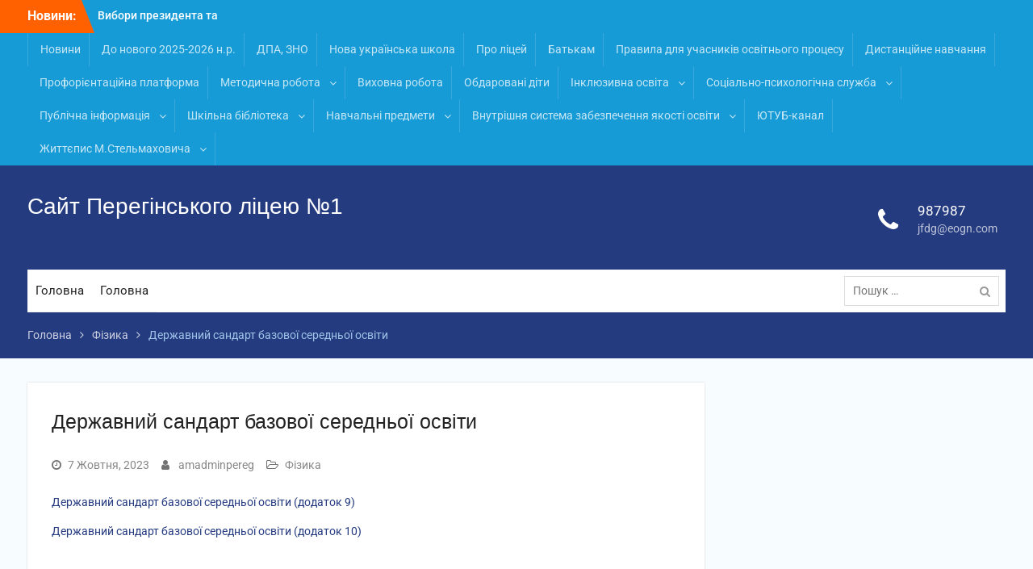

--- FILE ---
content_type: text/html; charset=UTF-8
request_url: https://peregshool.if.ua/derzhavnyy-sandart/
body_size: 51726
content:
<!DOCTYPE html> <html lang="uk"><head>
	    <meta charset="UTF-8">
    <meta name="viewport" content="width=device-width, initial-scale=1">
    <link rel="profile" href="http://gmpg.org/xfn/11">
    <link rel="pingback" href="https://peregshool.if.ua/xmlrpc.php">
    
<title>Державний сандарт базової середньої освіти &#8211; Сайт Перегінського ліцею №1</title>
<meta name='robots' content='max-image-preview:large' />
	<style>img:is([sizes="auto" i], [sizes^="auto," i]) { contain-intrinsic-size: 3000px 1500px }</style>
	<link rel="alternate" type="application/rss+xml" title="Сайт Перегінського ліцею №1 &raquo; стрічка" href="https://peregshool.if.ua/feed/" />
<script type="text/javascript">
/* <![CDATA[ */
window._wpemojiSettings = {"baseUrl":"https:\/\/s.w.org\/images\/core\/emoji\/15.0.3\/72x72\/","ext":".png","svgUrl":"https:\/\/s.w.org\/images\/core\/emoji\/15.0.3\/svg\/","svgExt":".svg","source":{"concatemoji":"https:\/\/peregshool.if.ua\/wp-includes\/js\/wp-emoji-release.min.js?ver=6.7.4"}};
/*! This file is auto-generated */
!function(i,n){var o,s,e;function c(e){try{var t={supportTests:e,timestamp:(new Date).valueOf()};sessionStorage.setItem(o,JSON.stringify(t))}catch(e){}}function p(e,t,n){e.clearRect(0,0,e.canvas.width,e.canvas.height),e.fillText(t,0,0);var t=new Uint32Array(e.getImageData(0,0,e.canvas.width,e.canvas.height).data),r=(e.clearRect(0,0,e.canvas.width,e.canvas.height),e.fillText(n,0,0),new Uint32Array(e.getImageData(0,0,e.canvas.width,e.canvas.height).data));return t.every(function(e,t){return e===r[t]})}function u(e,t,n){switch(t){case"flag":return n(e,"\ud83c\udff3\ufe0f\u200d\u26a7\ufe0f","\ud83c\udff3\ufe0f\u200b\u26a7\ufe0f")?!1:!n(e,"\ud83c\uddfa\ud83c\uddf3","\ud83c\uddfa\u200b\ud83c\uddf3")&&!n(e,"\ud83c\udff4\udb40\udc67\udb40\udc62\udb40\udc65\udb40\udc6e\udb40\udc67\udb40\udc7f","\ud83c\udff4\u200b\udb40\udc67\u200b\udb40\udc62\u200b\udb40\udc65\u200b\udb40\udc6e\u200b\udb40\udc67\u200b\udb40\udc7f");case"emoji":return!n(e,"\ud83d\udc26\u200d\u2b1b","\ud83d\udc26\u200b\u2b1b")}return!1}function f(e,t,n){var r="undefined"!=typeof WorkerGlobalScope&&self instanceof WorkerGlobalScope?new OffscreenCanvas(300,150):i.createElement("canvas"),a=r.getContext("2d",{willReadFrequently:!0}),o=(a.textBaseline="top",a.font="600 32px Arial",{});return e.forEach(function(e){o[e]=t(a,e,n)}),o}function t(e){var t=i.createElement("script");t.src=e,t.defer=!0,i.head.appendChild(t)}"undefined"!=typeof Promise&&(o="wpEmojiSettingsSupports",s=["flag","emoji"],n.supports={everything:!0,everythingExceptFlag:!0},e=new Promise(function(e){i.addEventListener("DOMContentLoaded",e,{once:!0})}),new Promise(function(t){var n=function(){try{var e=JSON.parse(sessionStorage.getItem(o));if("object"==typeof e&&"number"==typeof e.timestamp&&(new Date).valueOf()<e.timestamp+604800&&"object"==typeof e.supportTests)return e.supportTests}catch(e){}return null}();if(!n){if("undefined"!=typeof Worker&&"undefined"!=typeof OffscreenCanvas&&"undefined"!=typeof URL&&URL.createObjectURL&&"undefined"!=typeof Blob)try{var e="postMessage("+f.toString()+"("+[JSON.stringify(s),u.toString(),p.toString()].join(",")+"));",r=new Blob([e],{type:"text/javascript"}),a=new Worker(URL.createObjectURL(r),{name:"wpTestEmojiSupports"});return void(a.onmessage=function(e){c(n=e.data),a.terminate(),t(n)})}catch(e){}c(n=f(s,u,p))}t(n)}).then(function(e){for(var t in e)n.supports[t]=e[t],n.supports.everything=n.supports.everything&&n.supports[t],"flag"!==t&&(n.supports.everythingExceptFlag=n.supports.everythingExceptFlag&&n.supports[t]);n.supports.everythingExceptFlag=n.supports.everythingExceptFlag&&!n.supports.flag,n.DOMReady=!1,n.readyCallback=function(){n.DOMReady=!0}}).then(function(){return e}).then(function(){var e;n.supports.everything||(n.readyCallback(),(e=n.source||{}).concatemoji?t(e.concatemoji):e.wpemoji&&e.twemoji&&(t(e.twemoji),t(e.wpemoji)))}))}((window,document),window._wpemojiSettings);
/* ]]> */
</script>
<style id='wp-emoji-styles-inline-css' type='text/css'>

	img.wp-smiley, img.emoji {
		display: inline !important;
		border: none !important;
		box-shadow: none !important;
		height: 1em !important;
		width: 1em !important;
		margin: 0 0.07em !important;
		vertical-align: -0.1em !important;
		background: none !important;
		padding: 0 !important;
	}
</style>
<link rel='stylesheet' id='wp-block-library-css' href='https://peregshool.if.ua/wp-includes/css/dist/block-library/style.min.css?ver=6.7.4' type='text/css' media='all' />
<style id='wp-block-library-theme-inline-css' type='text/css'>
.wp-block-audio :where(figcaption){color:#555;font-size:13px;text-align:center}.is-dark-theme .wp-block-audio :where(figcaption){color:#ffffffa6}.wp-block-audio{margin:0 0 1em}.wp-block-code{border:1px solid #ccc;border-radius:4px;font-family:Menlo,Consolas,monaco,monospace;padding:.8em 1em}.wp-block-embed :where(figcaption){color:#555;font-size:13px;text-align:center}.is-dark-theme .wp-block-embed :where(figcaption){color:#ffffffa6}.wp-block-embed{margin:0 0 1em}.blocks-gallery-caption{color:#555;font-size:13px;text-align:center}.is-dark-theme .blocks-gallery-caption{color:#ffffffa6}:root :where(.wp-block-image figcaption){color:#555;font-size:13px;text-align:center}.is-dark-theme :root :where(.wp-block-image figcaption){color:#ffffffa6}.wp-block-image{margin:0 0 1em}.wp-block-pullquote{border-bottom:4px solid;border-top:4px solid;color:currentColor;margin-bottom:1.75em}.wp-block-pullquote cite,.wp-block-pullquote footer,.wp-block-pullquote__citation{color:currentColor;font-size:.8125em;font-style:normal;text-transform:uppercase}.wp-block-quote{border-left:.25em solid;margin:0 0 1.75em;padding-left:1em}.wp-block-quote cite,.wp-block-quote footer{color:currentColor;font-size:.8125em;font-style:normal;position:relative}.wp-block-quote:where(.has-text-align-right){border-left:none;border-right:.25em solid;padding-left:0;padding-right:1em}.wp-block-quote:where(.has-text-align-center){border:none;padding-left:0}.wp-block-quote.is-large,.wp-block-quote.is-style-large,.wp-block-quote:where(.is-style-plain){border:none}.wp-block-search .wp-block-search__label{font-weight:700}.wp-block-search__button{border:1px solid #ccc;padding:.375em .625em}:where(.wp-block-group.has-background){padding:1.25em 2.375em}.wp-block-separator.has-css-opacity{opacity:.4}.wp-block-separator{border:none;border-bottom:2px solid;margin-left:auto;margin-right:auto}.wp-block-separator.has-alpha-channel-opacity{opacity:1}.wp-block-separator:not(.is-style-wide):not(.is-style-dots){width:100px}.wp-block-separator.has-background:not(.is-style-dots){border-bottom:none;height:1px}.wp-block-separator.has-background:not(.is-style-wide):not(.is-style-dots){height:2px}.wp-block-table{margin:0 0 1em}.wp-block-table td,.wp-block-table th{word-break:normal}.wp-block-table :where(figcaption){color:#555;font-size:13px;text-align:center}.is-dark-theme .wp-block-table :where(figcaption){color:#ffffffa6}.wp-block-video :where(figcaption){color:#555;font-size:13px;text-align:center}.is-dark-theme .wp-block-video :where(figcaption){color:#ffffffa6}.wp-block-video{margin:0 0 1em}:root :where(.wp-block-template-part.has-background){margin-bottom:0;margin-top:0;padding:1.25em 2.375em}
</style>
<link rel='stylesheet' id='wpzoom-social-icons-block-style-css' href='https://peregshool.if.ua/wp-content/plugins/social-icons-widget-by-wpzoom/block/dist/style-wpzoom-social-icons.css?ver=4.3.4' type='text/css' media='all' />
<style id='classic-theme-styles-inline-css' type='text/css'>
/*! This file is auto-generated */
.wp-block-button__link{color:#fff;background-color:#32373c;border-radius:9999px;box-shadow:none;text-decoration:none;padding:calc(.667em + 2px) calc(1.333em + 2px);font-size:1.125em}.wp-block-file__button{background:#32373c;color:#fff;text-decoration:none}
</style>
<style id='global-styles-inline-css' type='text/css'>
:root{--wp--preset--aspect-ratio--square: 1;--wp--preset--aspect-ratio--4-3: 4/3;--wp--preset--aspect-ratio--3-4: 3/4;--wp--preset--aspect-ratio--3-2: 3/2;--wp--preset--aspect-ratio--2-3: 2/3;--wp--preset--aspect-ratio--16-9: 16/9;--wp--preset--aspect-ratio--9-16: 9/16;--wp--preset--color--black: #000;--wp--preset--color--cyan-bluish-gray: #abb8c3;--wp--preset--color--white: #ffffff;--wp--preset--color--pale-pink: #f78da7;--wp--preset--color--vivid-red: #cf2e2e;--wp--preset--color--luminous-vivid-orange: #ff6900;--wp--preset--color--luminous-vivid-amber: #fcb900;--wp--preset--color--light-green-cyan: #7bdcb5;--wp--preset--color--vivid-green-cyan: #00d084;--wp--preset--color--pale-cyan-blue: #8ed1fc;--wp--preset--color--vivid-cyan-blue: #0693e3;--wp--preset--color--vivid-purple: #9b51e0;--wp--preset--color--gray: #727272;--wp--preset--color--blue: #179bd7;--wp--preset--color--navy-blue: #253b80;--wp--preset--color--light-blue: #f7fcfe;--wp--preset--color--orange: #ff6000;--wp--preset--color--green: #77a464;--wp--preset--color--red: #e4572e;--wp--preset--color--yellow: #f4a024;--wp--preset--gradient--vivid-cyan-blue-to-vivid-purple: linear-gradient(135deg,rgba(6,147,227,1) 0%,rgb(155,81,224) 100%);--wp--preset--gradient--light-green-cyan-to-vivid-green-cyan: linear-gradient(135deg,rgb(122,220,180) 0%,rgb(0,208,130) 100%);--wp--preset--gradient--luminous-vivid-amber-to-luminous-vivid-orange: linear-gradient(135deg,rgba(252,185,0,1) 0%,rgba(255,105,0,1) 100%);--wp--preset--gradient--luminous-vivid-orange-to-vivid-red: linear-gradient(135deg,rgba(255,105,0,1) 0%,rgb(207,46,46) 100%);--wp--preset--gradient--very-light-gray-to-cyan-bluish-gray: linear-gradient(135deg,rgb(238,238,238) 0%,rgb(169,184,195) 100%);--wp--preset--gradient--cool-to-warm-spectrum: linear-gradient(135deg,rgb(74,234,220) 0%,rgb(151,120,209) 20%,rgb(207,42,186) 40%,rgb(238,44,130) 60%,rgb(251,105,98) 80%,rgb(254,248,76) 100%);--wp--preset--gradient--blush-light-purple: linear-gradient(135deg,rgb(255,206,236) 0%,rgb(152,150,240) 100%);--wp--preset--gradient--blush-bordeaux: linear-gradient(135deg,rgb(254,205,165) 0%,rgb(254,45,45) 50%,rgb(107,0,62) 100%);--wp--preset--gradient--luminous-dusk: linear-gradient(135deg,rgb(255,203,112) 0%,rgb(199,81,192) 50%,rgb(65,88,208) 100%);--wp--preset--gradient--pale-ocean: linear-gradient(135deg,rgb(255,245,203) 0%,rgb(182,227,212) 50%,rgb(51,167,181) 100%);--wp--preset--gradient--electric-grass: linear-gradient(135deg,rgb(202,248,128) 0%,rgb(113,206,126) 100%);--wp--preset--gradient--midnight: linear-gradient(135deg,rgb(2,3,129) 0%,rgb(40,116,252) 100%);--wp--preset--font-size--small: 13px;--wp--preset--font-size--medium: 20px;--wp--preset--font-size--large: 30px;--wp--preset--font-size--x-large: 42px;--wp--preset--font-size--normal: 14px;--wp--preset--font-size--huge: 36px;--wp--preset--spacing--20: 0.44rem;--wp--preset--spacing--30: 0.67rem;--wp--preset--spacing--40: 1rem;--wp--preset--spacing--50: 1.5rem;--wp--preset--spacing--60: 2.25rem;--wp--preset--spacing--70: 3.38rem;--wp--preset--spacing--80: 5.06rem;--wp--preset--shadow--natural: 6px 6px 9px rgba(0, 0, 0, 0.2);--wp--preset--shadow--deep: 12px 12px 50px rgba(0, 0, 0, 0.4);--wp--preset--shadow--sharp: 6px 6px 0px rgba(0, 0, 0, 0.2);--wp--preset--shadow--outlined: 6px 6px 0px -3px rgba(255, 255, 255, 1), 6px 6px rgba(0, 0, 0, 1);--wp--preset--shadow--crisp: 6px 6px 0px rgba(0, 0, 0, 1);}:where(.is-layout-flex){gap: 0.5em;}:where(.is-layout-grid){gap: 0.5em;}body .is-layout-flex{display: flex;}.is-layout-flex{flex-wrap: wrap;align-items: center;}.is-layout-flex > :is(*, div){margin: 0;}body .is-layout-grid{display: grid;}.is-layout-grid > :is(*, div){margin: 0;}:where(.wp-block-columns.is-layout-flex){gap: 2em;}:where(.wp-block-columns.is-layout-grid){gap: 2em;}:where(.wp-block-post-template.is-layout-flex){gap: 1.25em;}:where(.wp-block-post-template.is-layout-grid){gap: 1.25em;}.has-black-color{color: var(--wp--preset--color--black) !important;}.has-cyan-bluish-gray-color{color: var(--wp--preset--color--cyan-bluish-gray) !important;}.has-white-color{color: var(--wp--preset--color--white) !important;}.has-pale-pink-color{color: var(--wp--preset--color--pale-pink) !important;}.has-vivid-red-color{color: var(--wp--preset--color--vivid-red) !important;}.has-luminous-vivid-orange-color{color: var(--wp--preset--color--luminous-vivid-orange) !important;}.has-luminous-vivid-amber-color{color: var(--wp--preset--color--luminous-vivid-amber) !important;}.has-light-green-cyan-color{color: var(--wp--preset--color--light-green-cyan) !important;}.has-vivid-green-cyan-color{color: var(--wp--preset--color--vivid-green-cyan) !important;}.has-pale-cyan-blue-color{color: var(--wp--preset--color--pale-cyan-blue) !important;}.has-vivid-cyan-blue-color{color: var(--wp--preset--color--vivid-cyan-blue) !important;}.has-vivid-purple-color{color: var(--wp--preset--color--vivid-purple) !important;}.has-black-background-color{background-color: var(--wp--preset--color--black) !important;}.has-cyan-bluish-gray-background-color{background-color: var(--wp--preset--color--cyan-bluish-gray) !important;}.has-white-background-color{background-color: var(--wp--preset--color--white) !important;}.has-pale-pink-background-color{background-color: var(--wp--preset--color--pale-pink) !important;}.has-vivid-red-background-color{background-color: var(--wp--preset--color--vivid-red) !important;}.has-luminous-vivid-orange-background-color{background-color: var(--wp--preset--color--luminous-vivid-orange) !important;}.has-luminous-vivid-amber-background-color{background-color: var(--wp--preset--color--luminous-vivid-amber) !important;}.has-light-green-cyan-background-color{background-color: var(--wp--preset--color--light-green-cyan) !important;}.has-vivid-green-cyan-background-color{background-color: var(--wp--preset--color--vivid-green-cyan) !important;}.has-pale-cyan-blue-background-color{background-color: var(--wp--preset--color--pale-cyan-blue) !important;}.has-vivid-cyan-blue-background-color{background-color: var(--wp--preset--color--vivid-cyan-blue) !important;}.has-vivid-purple-background-color{background-color: var(--wp--preset--color--vivid-purple) !important;}.has-black-border-color{border-color: var(--wp--preset--color--black) !important;}.has-cyan-bluish-gray-border-color{border-color: var(--wp--preset--color--cyan-bluish-gray) !important;}.has-white-border-color{border-color: var(--wp--preset--color--white) !important;}.has-pale-pink-border-color{border-color: var(--wp--preset--color--pale-pink) !important;}.has-vivid-red-border-color{border-color: var(--wp--preset--color--vivid-red) !important;}.has-luminous-vivid-orange-border-color{border-color: var(--wp--preset--color--luminous-vivid-orange) !important;}.has-luminous-vivid-amber-border-color{border-color: var(--wp--preset--color--luminous-vivid-amber) !important;}.has-light-green-cyan-border-color{border-color: var(--wp--preset--color--light-green-cyan) !important;}.has-vivid-green-cyan-border-color{border-color: var(--wp--preset--color--vivid-green-cyan) !important;}.has-pale-cyan-blue-border-color{border-color: var(--wp--preset--color--pale-cyan-blue) !important;}.has-vivid-cyan-blue-border-color{border-color: var(--wp--preset--color--vivid-cyan-blue) !important;}.has-vivid-purple-border-color{border-color: var(--wp--preset--color--vivid-purple) !important;}.has-vivid-cyan-blue-to-vivid-purple-gradient-background{background: var(--wp--preset--gradient--vivid-cyan-blue-to-vivid-purple) !important;}.has-light-green-cyan-to-vivid-green-cyan-gradient-background{background: var(--wp--preset--gradient--light-green-cyan-to-vivid-green-cyan) !important;}.has-luminous-vivid-amber-to-luminous-vivid-orange-gradient-background{background: var(--wp--preset--gradient--luminous-vivid-amber-to-luminous-vivid-orange) !important;}.has-luminous-vivid-orange-to-vivid-red-gradient-background{background: var(--wp--preset--gradient--luminous-vivid-orange-to-vivid-red) !important;}.has-very-light-gray-to-cyan-bluish-gray-gradient-background{background: var(--wp--preset--gradient--very-light-gray-to-cyan-bluish-gray) !important;}.has-cool-to-warm-spectrum-gradient-background{background: var(--wp--preset--gradient--cool-to-warm-spectrum) !important;}.has-blush-light-purple-gradient-background{background: var(--wp--preset--gradient--blush-light-purple) !important;}.has-blush-bordeaux-gradient-background{background: var(--wp--preset--gradient--blush-bordeaux) !important;}.has-luminous-dusk-gradient-background{background: var(--wp--preset--gradient--luminous-dusk) !important;}.has-pale-ocean-gradient-background{background: var(--wp--preset--gradient--pale-ocean) !important;}.has-electric-grass-gradient-background{background: var(--wp--preset--gradient--electric-grass) !important;}.has-midnight-gradient-background{background: var(--wp--preset--gradient--midnight) !important;}.has-small-font-size{font-size: var(--wp--preset--font-size--small) !important;}.has-medium-font-size{font-size: var(--wp--preset--font-size--medium) !important;}.has-large-font-size{font-size: var(--wp--preset--font-size--large) !important;}.has-x-large-font-size{font-size: var(--wp--preset--font-size--x-large) !important;}
:where(.wp-block-post-template.is-layout-flex){gap: 1.25em;}:where(.wp-block-post-template.is-layout-grid){gap: 1.25em;}
:where(.wp-block-columns.is-layout-flex){gap: 2em;}:where(.wp-block-columns.is-layout-grid){gap: 2em;}
:root :where(.wp-block-pullquote){font-size: 1.5em;line-height: 1.6;}
</style>
<link rel='stylesheet' id='university-hub-font-awesome-css' href='https://peregshool.if.ua/wp-content/themes/university-hub/third-party/font-awesome/css/font-awesome.min.css?ver=4.7.0' type='text/css' media='all' />
<link rel='stylesheet' id='university-hub-google-fonts-css' href='https://peregshool.if.ua/wp-content/fonts/2fb75d89dd825acda48fc3f56a52d72e.css' type='text/css' media='all' />
<link rel='stylesheet' id='university-hub-style-css' href='https://peregshool.if.ua/wp-content/themes/university-hub/style.css?ver=20250330-71023' type='text/css' media='all' />
<link rel='stylesheet' id='university-hub-block-style-css' href='https://peregshool.if.ua/wp-content/themes/university-hub/css/blocks.css?ver=20211006' type='text/css' media='all' />
<link rel='stylesheet' id='wpzoom-social-icons-socicon-css' href='https://peregshool.if.ua/wp-content/plugins/social-icons-widget-by-wpzoom/assets/css/wpzoom-socicon.css?ver=1743318596' type='text/css' media='all' />
<link rel='stylesheet' id='wpzoom-social-icons-genericons-css' href='https://peregshool.if.ua/wp-content/plugins/social-icons-widget-by-wpzoom/assets/css/genericons.css?ver=1743318596' type='text/css' media='all' />
<link rel='stylesheet' id='wpzoom-social-icons-academicons-css' href='https://peregshool.if.ua/wp-content/plugins/social-icons-widget-by-wpzoom/assets/css/academicons.min.css?ver=1743318596' type='text/css' media='all' />
<link rel='stylesheet' id='wpzoom-social-icons-font-awesome-3-css' href='https://peregshool.if.ua/wp-content/plugins/social-icons-widget-by-wpzoom/assets/css/font-awesome-3.min.css?ver=1743318596' type='text/css' media='all' />
<link rel='stylesheet' id='dashicons-css' href='https://peregshool.if.ua/wp-includes/css/dashicons.min.css?ver=6.7.4' type='text/css' media='all' />
<link rel='stylesheet' id='wpzoom-social-icons-styles-css' href='https://peregshool.if.ua/wp-content/plugins/social-icons-widget-by-wpzoom/assets/css/wpzoom-social-icons-styles.css?ver=1743318596' type='text/css' media='all' />
<link rel='preload' as='font'  id='wpzoom-social-icons-font-academicons-woff2-css' href='https://peregshool.if.ua/wp-content/plugins/social-icons-widget-by-wpzoom/assets/font/academicons.woff2?v=1.9.2'  type='font/woff2' crossorigin />
<link rel='preload' as='font'  id='wpzoom-social-icons-font-fontawesome-3-woff2-css' href='https://peregshool.if.ua/wp-content/plugins/social-icons-widget-by-wpzoom/assets/font/fontawesome-webfont.woff2?v=4.7.0'  type='font/woff2' crossorigin />
<link rel='preload' as='font'  id='wpzoom-social-icons-font-genericons-woff-css' href='https://peregshool.if.ua/wp-content/plugins/social-icons-widget-by-wpzoom/assets/font/Genericons.woff'  type='font/woff' crossorigin />
<link rel='preload' as='font'  id='wpzoom-social-icons-font-socicon-woff2-css' href='https://peregshool.if.ua/wp-content/plugins/social-icons-widget-by-wpzoom/assets/font/socicon.woff2?v=4.3.4'  type='font/woff2' crossorigin />
<script type="text/javascript" src="https://peregshool.if.ua/wp-includes/js/jquery/jquery.min.js?ver=3.7.1" id="jquery-core-js"></script>
<script type="text/javascript" src="https://peregshool.if.ua/wp-includes/js/jquery/jquery-migrate.min.js?ver=3.4.1" id="jquery-migrate-js"></script>
<link rel="https://api.w.org/" href="https://peregshool.if.ua/wp-json/" /><link rel="alternate" title="JSON" type="application/json" href="https://peregshool.if.ua/wp-json/wp/v2/posts/2575" /><link rel="EditURI" type="application/rsd+xml" title="RSD" href="https://peregshool.if.ua/xmlrpc.php?rsd" />
<meta name="generator" content="WordPress 6.7.4" />
<link rel="canonical" href="https://peregshool.if.ua/derzhavnyy-sandart/" />
<link rel='shortlink' href='https://peregshool.if.ua/?p=2575' />
<link rel="alternate" title="oEmbed (JSON)" type="application/json+oembed" href="https://peregshool.if.ua/wp-json/oembed/1.0/embed?url=https%3A%2F%2Fperegshool.if.ua%2Fderzhavnyy-sandart%2F" />
<link rel="alternate" title="oEmbed (XML)" type="text/xml+oembed" href="https://peregshool.if.ua/wp-json/oembed/1.0/embed?url=https%3A%2F%2Fperegshool.if.ua%2Fderzhavnyy-sandart%2F&#038;format=xml" />
</head>

<body class="post-template-default single single-post postid-2575 single-format-standard wp-embed-responsive home-content-not-enabled global-layout-right-sidebar slider-disabled">

	
	    <div id="page" class="hfeed site">
    <a class="skip-link screen-reader-text" href="#content">Перейти до вмісту</a>
    		<div id="tophead">
			<div class="container">
									<div class="top-news">
						<span class="top-news-title">
												Новини:						</span>
								<div id="news-ticker">
			<div class="news-ticker-inner-wrap">
									<div class="list">
						<a href="https://peregshool.if.ua/vybory-prezydenta-ta-uchnivskyy-parlament/">Вибори президента та учнівський парламент</a>
					</div>
									<div class="list">
						<a href="https://peregshool.if.ua/chervonarutachallenge/">ЧервонаРутаChallenge</a>
					</div>
									<div class="list">
						<a href="https://peregshool.if.ua/upa/">УПА</a>
					</div>
							</div> <!-- .news-ticker-inner-wrap -->
		</div><!-- #news-ticker -->
							</div> <!-- #top-news -->
				
									<div id="header-social">
						<div class="widget university_hub_widget_social"></div>					</div><!-- #header-social -->
				
									<div id="top-nav">
						<div class="menu-wrapper">
							<button id="top-menu-toggle" class="menu-toggle" aria-controls="top-menu" aria-expanded="false">
								<i class="fa fa-bars"></i>
			          			<i class="fa fa-close"></i>
					    		<span class="menu-label">Верхнє меню</span>
					    	</button>

							<div class="menu-inside-wrapper">
								<nav id="site-top-navigation" class="top-navigation" role="navigation">
									<div class="menu-bokove-meniu-container"><ul id="top-menu" class="menu"><li id="menu-item-509" class="menu-item menu-item-type-taxonomy menu-item-object-category menu-item-509"><a href="https://peregshool.if.ua/category/novyny/">Новини</a></li>
<li id="menu-item-126" class="menu-item menu-item-type-taxonomy menu-item-object-category menu-item-126"><a href="https://peregshool.if.ua/category/do-novoho-2025-2026-n-r/">До нового 2025-2026 н.р.</a></li>
<li id="menu-item-127" class="menu-item menu-item-type-taxonomy menu-item-object-category menu-item-127"><a href="https://peregshool.if.ua/category/dpa-zno/">ДПА, ЗНО</a></li>
<li id="menu-item-372" class="menu-item menu-item-type-taxonomy menu-item-object-category menu-item-372"><a href="https://peregshool.if.ua/category/nova-ukrainska-shkola/">Нова українська школа</a></li>
<li id="menu-item-133" class="menu-item menu-item-type-taxonomy menu-item-object-category menu-item-133"><a href="https://peregshool.if.ua/category/pro-shkolu/">Про ліцей</a></li>
<li id="menu-item-113" class="menu-item menu-item-type-taxonomy menu-item-object-category menu-item-113"><a href="https://peregshool.if.ua/category/batkam/">Батькам</a></li>
<li id="menu-item-1269" class="menu-item menu-item-type-post_type menu-item-object-post menu-item-1269"><a href="https://peregshool.if.ua/pravyla-dlia-uchasnykiv-osvitnoho-pro/">Правила для учасників освітнього процесу</a></li>
<li id="menu-item-1129" class="menu-item menu-item-type-post_type menu-item-object-post menu-item-1129"><a href="https://peregshool.if.ua/dystantsiyne-navchannia/">Дистанційне навчання</a></li>
<li id="menu-item-1315" class="menu-item menu-item-type-post_type menu-item-object-post menu-item-1315"><a href="https://peregshool.if.ua/proforiientatsiyna-platforma/">Профорієнтаційна платформа</a></li>
<li id="menu-item-130" class="menu-item menu-item-type-taxonomy menu-item-object-category menu-item-has-children menu-item-130"><a href="https://peregshool.if.ua/category/metodychna-robota/">Методична робота</a>
<ul class="sub-menu">
	<li id="menu-item-1741" class="menu-item menu-item-type-taxonomy menu-item-object-category menu-item-1741"><a href="https://peregshool.if.ua/category/planuvannia-roboty/">Планування роботи</a></li>
	<li id="menu-item-1746" class="menu-item menu-item-type-taxonomy menu-item-object-category menu-item-1746"><a href="https://peregshool.if.ua/category/struktura-metodychnoi-roboty/">Структура методичної роботи</a></li>
	<li id="menu-item-1740" class="menu-item menu-item-type-taxonomy menu-item-object-category menu-item-1740"><a href="https://peregshool.if.ua/category/metodychni-proekty/">Методичні проєкти</a></li>
	<li id="menu-item-2363" class="menu-item menu-item-type-taxonomy menu-item-object-category menu-item-2363"><a href="https://peregshool.if.ua/category/metodychna-robota/pedahohichna-maysternia/">Педагогічна знахідка</a></li>
	<li id="menu-item-2620" class="menu-item menu-item-type-taxonomy menu-item-object-category menu-item-2620"><a href="https://peregshool.if.ua/category/metodychni-spilnoty/">Методичні спільноти</a></li>
</ul>
</li>
<li id="menu-item-131" class="menu-item menu-item-type-taxonomy menu-item-object-category menu-item-131"><a href="https://peregshool.if.ua/category/vuhovna-robota/">Виховна робота</a></li>
<li id="menu-item-132" class="menu-item menu-item-type-taxonomy menu-item-object-category menu-item-132"><a href="https://peregshool.if.ua/category/obdarovani-dity/">Обдаровані діти</a></li>
<li id="menu-item-1450" class="menu-item menu-item-type-post_type menu-item-object-post menu-item-has-children menu-item-1450"><a href="https://peregshool.if.ua/inkliuzyvna-osvita/">Інклюзивна освіта</a>
<ul class="sub-menu">
	<li id="menu-item-1731" class="menu-item menu-item-type-taxonomy menu-item-object-category menu-item-1731"><a href="https://peregshool.if.ua/category/inkliuzyvna-osvita/proekt-inkliuzyvna-osvita/">Проект &#8220;Інклюзивна освіта&#8221;</a></li>
	<li id="menu-item-1733" class="menu-item menu-item-type-taxonomy menu-item-object-category menu-item-1733"><a href="https://peregshool.if.ua/category/plan-zakhodiv-na-2021-2022-n-r/">План заходів на 2021-2022 н.р.</a></li>
</ul>
</li>
<li id="menu-item-135" class="menu-item menu-item-type-taxonomy menu-item-object-category menu-item-has-children menu-item-135"><a href="https://peregshool.if.ua/category/cozialno-psuhologichna-sluzhba/">Соціально-психологічна служба</a>
<ul class="sub-menu">
	<li id="menu-item-1181" class="menu-item menu-item-type-post_type menu-item-object-post menu-item-1181"><a href="https://peregshool.if.ua/uvaha-bulinh/">Антибулінгова політика ліцею</a></li>
</ul>
</li>
<li id="menu-item-186" class="menu-item menu-item-type-taxonomy menu-item-object-category menu-item-has-children menu-item-186"><a href="https://peregshool.if.ua/category/publichna-informatsiia/">Публічна інформація</a>
<ul class="sub-menu">
	<li id="menu-item-191" class="menu-item menu-item-type-taxonomy menu-item-object-category menu-item-191"><a href="https://peregshool.if.ua/category/statut-shkoly/">Статут ліцею</a></li>
	<li id="menu-item-192" class="menu-item menu-item-type-taxonomy menu-item-object-category menu-item-192"><a href="https://peregshool.if.ua/category/litsentsiia/">Атестація ліцею (ліцензія)</a></li>
	<li id="menu-item-204" class="menu-item menu-item-type-taxonomy menu-item-object-category menu-item-204"><a href="https://peregshool.if.ua/category/struktura-orhany-upravlinnia/">Структура та органи управління у ліцеї</a></li>
	<li id="menu-item-193" class="menu-item menu-item-type-taxonomy menu-item-object-category menu-item-193"><a href="https://peregshool.if.ua/category/kadry/">Кадровий склад</a></li>
	<li id="menu-item-199" class="menu-item menu-item-type-taxonomy menu-item-object-category menu-item-199"><a href="https://peregshool.if.ua/category/prohramy/">Освітні програми на 2025-2026 н.р.</a></li>
	<li id="menu-item-205" class="menu-item menu-item-type-taxonomy menu-item-object-category menu-item-205"><a href="https://peregshool.if.ua/category/terytoriia/">Територія обслуговування</a></li>
	<li id="menu-item-195" class="menu-item menu-item-type-taxonomy menu-item-object-category menu-item-195"><a href="https://peregshool.if.ua/category/kilkist-uchniv/">Ліцензійний обсяг (кількість здобувачів освіти)</a></li>
	<li id="menu-item-197" class="menu-item menu-item-type-taxonomy menu-item-object-category menu-item-197"><a href="https://peregshool.if.ua/category/mova/">Мова освітнього процесу</a></li>
	<li id="menu-item-198" class="menu-item menu-item-type-taxonomy menu-item-object-category menu-item-198"><a href="https://peregshool.if.ua/category/vakansii/">Наявність вакантних посад</a></li>
	<li id="menu-item-196" class="menu-item menu-item-type-taxonomy menu-item-object-category menu-item-196"><a href="https://peregshool.if.ua/category/mtz/">Матеріально-технічне забезпечення</a></li>
	<li id="menu-item-201" class="menu-item menu-item-type-taxonomy menu-item-object-category menu-item-201"><a href="https://peregshool.if.ua/category/audyt/">Результати інституційного аудиту</a></li>
	<li id="menu-item-203" class="menu-item menu-item-type-taxonomy menu-item-object-category menu-item-203"><a href="https://peregshool.if.ua/category/richnyy-zvit/">Річний звіт директора ліцею</a></li>
	<li id="menu-item-200" class="menu-item menu-item-type-taxonomy menu-item-object-category menu-item-200"><a href="https://peregshool.if.ua/category/pravyla-pryyomu/">Правила прийому учнів до ліцею</a></li>
	<li id="menu-item-206" class="menu-item menu-item-type-taxonomy menu-item-object-category menu-item-206"><a href="https://peregshool.if.ua/category/umovy-osoblyvi-potreby/">Умови доступності осіб з особливими потребами</a></li>
	<li id="menu-item-194" class="menu-item menu-item-type-taxonomy menu-item-object-category menu-item-194"><a href="https://peregshool.if.ua/category/koshtorys/">Кошторис ліцею на 2025 .р.</a></li>
	<li id="menu-item-202" class="menu-item menu-item-type-taxonomy menu-item-object-category menu-item-202"><a href="https://peregshool.if.ua/category/monitorynh/">Результати моніторингу ліцею</a></li>
	<li id="menu-item-2673" class="menu-item menu-item-type-taxonomy menu-item-object-category menu-item-2673"><a href="https://peregshool.if.ua/category/atestatsiia-pedahohichnykh-pratsivnykiv/">Атестація педагогічних працівників</a></li>
	<li id="menu-item-207" class="menu-item menu-item-type-taxonomy menu-item-object-category menu-item-207"><a href="https://peregshool.if.ua/category/zvit/">Фінансовий звіт</a></li>
</ul>
</li>
<li id="menu-item-136" class="menu-item menu-item-type-taxonomy menu-item-object-category menu-item-has-children menu-item-136"><a href="https://peregshool.if.ua/category/shkilna-biblioteka/">Шкільна бібліотека</a>
<ul class="sub-menu">
	<li id="menu-item-735" class="menu-item menu-item-type-taxonomy menu-item-object-category menu-item-has-children menu-item-735"><a href="https://peregshool.if.ua/category/istoriia-biblioteky-perehinskoho-li/">-історія бібліотеки Перегінського ліцею №1</a>
	<ul class="sub-menu">
		<li id="menu-item-726" class="menu-item menu-item-type-taxonomy menu-item-object-category menu-item-726"><a href="https://peregshool.if.ua/category/uncategorized/">І. Інформація про бібліотеку</a></li>
		<li id="menu-item-748" class="menu-item menu-item-type-taxonomy menu-item-object-category menu-item-748"><a href="https://peregshool.if.ua/category/ii-nashi-nadkhodzhennia/">ІІ.Наші надходження</a></li>
		<li id="menu-item-749" class="menu-item menu-item-type-taxonomy menu-item-object-category menu-item-749"><a href="https://peregshool.if.ua/category/iiiresursy-biblioteky/">ІІІ. Ресурси бібліотеки</a></li>
		<li id="menu-item-747" class="menu-item menu-item-type-taxonomy menu-item-object-category menu-item-747"><a href="https://peregshool.if.ua/category/iv-storinka-dlia-nashykh-chytachiv/">ІV.Сторінка для наших читачів</a></li>
	</ul>
</li>
</ul>
</li>
<li id="menu-item-1891" class="menu-item menu-item-type-taxonomy menu-item-object-category menu-item-has-children menu-item-1891"><a href="https://peregshool.if.ua/category/navchalni-predmety/">Навчальні предмети</a>
<ul class="sub-menu">
	<li id="menu-item-1892" class="menu-item menu-item-type-taxonomy menu-item-object-category menu-item-1892"><a href="https://peregshool.if.ua/category/matematyka/">Математика</a></li>
	<li id="menu-item-1896" class="menu-item menu-item-type-taxonomy menu-item-object-category menu-item-1896"><a href="https://peregshool.if.ua/category/ukrainska-literatura/">Українська мова та література</a></li>
	<li id="menu-item-1897" class="menu-item menu-item-type-taxonomy menu-item-object-category menu-item-1897"><a href="https://peregshool.if.ua/category/istoriia-ukrainy/">Історія</a></li>
	<li id="menu-item-1898" class="menu-item menu-item-type-taxonomy menu-item-object-category menu-item-1898"><a href="https://peregshool.if.ua/category/vsesvitnia-istoriia/">Громадянська освіта</a></li>
	<li id="menu-item-1899" class="menu-item menu-item-type-taxonomy menu-item-object-category current-post-ancestor current-menu-parent current-post-parent menu-item-1899"><a href="https://peregshool.if.ua/category/fizyka/">Фізика</a></li>
	<li id="menu-item-1900" class="menu-item menu-item-type-taxonomy menu-item-object-category menu-item-1900"><a href="https://peregshool.if.ua/category/khimiia/">Хімія</a></li>
	<li id="menu-item-1901" class="menu-item menu-item-type-taxonomy menu-item-object-category menu-item-1901"><a href="https://peregshool.if.ua/category/biolohiia/">Біологія</a></li>
	<li id="menu-item-1903" class="menu-item menu-item-type-taxonomy menu-item-object-category menu-item-1903"><a href="https://peregshool.if.ua/category/informatyka/">Інформатика</a></li>
	<li id="menu-item-1904" class="menu-item menu-item-type-taxonomy menu-item-object-category menu-item-1904"><a href="https://peregshool.if.ua/category/zarubizhna-literatura/">Зарубіжна література</a></li>
	<li id="menu-item-1905" class="menu-item menu-item-type-taxonomy menu-item-object-category menu-item-1905"><a href="https://peregshool.if.ua/category/heohrafiia/">Географія</a></li>
	<li id="menu-item-1906" class="menu-item menu-item-type-taxonomy menu-item-object-category menu-item-1906"><a href="https://peregshool.if.ua/category/anhliyska-mova/">Англійська мова</a></li>
	<li id="menu-item-1907" class="menu-item menu-item-type-taxonomy menu-item-object-category menu-item-1907"><a href="https://peregshool.if.ua/category/nimetska-mova/">Німецька мова</a></li>
	<li id="menu-item-1908" class="menu-item menu-item-type-taxonomy menu-item-object-category menu-item-1908"><a href="https://peregshool.if.ua/category/muzychne-mystetstvo/">Музичне мистецтво</a></li>
	<li id="menu-item-1909" class="menu-item menu-item-type-taxonomy menu-item-object-category menu-item-1909"><a href="https://peregshool.if.ua/category/obrazotvorche-mystetstvo/">Образотворче мистецтво</a></li>
	<li id="menu-item-1910" class="menu-item menu-item-type-taxonomy menu-item-object-category menu-item-1910"><a href="https://peregshool.if.ua/category/fizychna-kultura/">Фізична культура</a></li>
	<li id="menu-item-1911" class="menu-item menu-item-type-taxonomy menu-item-object-category menu-item-1911"><a href="https://peregshool.if.ua/category/osnovy-khrystyianskoi-etyky/">Основи християнської етики</a></li>
	<li id="menu-item-1912" class="menu-item menu-item-type-taxonomy menu-item-object-category menu-item-1912"><a href="https://peregshool.if.ua/category/etyka/">Етика</a></li>
	<li id="menu-item-1913" class="menu-item menu-item-type-taxonomy menu-item-object-category menu-item-1913"><a href="https://peregshool.if.ua/category/osnovy-zdorovia/">Основи здоров&#8217;я</a></li>
	<li id="menu-item-1914" class="menu-item menu-item-type-taxonomy menu-item-object-category menu-item-1914"><a href="https://peregshool.if.ua/category/trudove-navchannia/">Трудове навчання</a></li>
	<li id="menu-item-1915" class="menu-item menu-item-type-taxonomy menu-item-object-category menu-item-1915"><a href="https://peregshool.if.ua/category/zakhyst-ukrainy/">Захист України</a></li>
	<li id="menu-item-1916" class="menu-item menu-item-type-taxonomy menu-item-object-category menu-item-1916"><a href="https://peregshool.if.ua/category/pravoznavstvo/">Основи правознавства</a></li>
	<li id="menu-item-1917" class="menu-item menu-item-type-taxonomy menu-item-object-category menu-item-1917"><a href="https://peregshool.if.ua/category/osnovy-medychnykh-znan/">Основи медичних знань</a></li>
	<li id="menu-item-1918" class="menu-item menu-item-type-taxonomy menu-item-object-category menu-item-1918"><a href="https://peregshool.if.ua/category/astronomiia/">Технології</a></li>
</ul>
</li>
<li id="menu-item-2324" class="menu-item menu-item-type-taxonomy menu-item-object-category menu-item-has-children menu-item-2324"><a href="https://peregshool.if.ua/category/vnutrishnia-systema-zabezpechennia-iakosti-osvity/">Внутрішня система забезпечення якості освіти</a>
<ul class="sub-menu">
	<li id="menu-item-2328" class="menu-item menu-item-type-taxonomy menu-item-object-category menu-item-2328"><a href="https://peregshool.if.ua/category/1-osvitnie-seredovyshche/">1. Освітнє середовище</a></li>
	<li id="menu-item-2329" class="menu-item menu-item-type-taxonomy menu-item-object-category menu-item-2329"><a href="https://peregshool.if.ua/category/2-systema-otsiniuvannia-zdobuvachiv-osvity/">2. Система оцінювання здобувачів освіти</a></li>
	<li id="menu-item-2330" class="menu-item menu-item-type-taxonomy menu-item-object-category menu-item-2330"><a href="https://peregshool.if.ua/category/3-pedahohichna-dialnist/">3. Педагогічна дяльність</a></li>
	<li id="menu-item-2331" class="menu-item menu-item-type-taxonomy menu-item-object-category menu-item-2331"><a href="https://peregshool.if.ua/category/4-upravlinska-diialnist/">4. Управлінська діяльність</a></li>
</ul>
</li>
<li id="menu-item-2621" class="menu-item menu-item-type-taxonomy menu-item-object-category menu-item-2621"><a href="https://peregshool.if.ua/category/yutub-kanal/">ЮТУБ-канал</a></li>
<li id="menu-item-2883" class="menu-item menu-item-type-taxonomy menu-item-object-category menu-item-has-children menu-item-2883"><a href="https://peregshool.if.ua/category/zhyttiepys-m-stelmakhovycha/">Життєпис М.Стельмаховича</a>
<ul class="sub-menu">
	<li id="menu-item-2983" class="menu-item menu-item-type-taxonomy menu-item-object-category menu-item-2983"><a href="https://peregshool.if.ua/category/zhyttiepys-m-stelmakhovycha/mozaika-zhyttia/">Мозаїка життя</a></li>
	<li id="menu-item-2984" class="menu-item menu-item-type-taxonomy menu-item-object-category menu-item-2984"><a href="https://peregshool.if.ua/category/zhyttiepys-m-stelmakhovycha/zustrich-cherez-chas/">Зустріч через Час</a></li>
	<li id="menu-item-2987" class="menu-item menu-item-type-taxonomy menu-item-object-category menu-item-2987"><a href="https://peregshool.if.ua/category/zhyttiepys-m-stelmakhovycha/naukova-spadshchyna/">Наукова спадщина</a></li>
	<li id="menu-item-2985" class="menu-item menu-item-type-taxonomy menu-item-object-category menu-item-2985"><a href="https://peregshool.if.ua/category/zhyttiepys-m-stelmakhovycha/skarbnytsia-mudrosti/">Скарбниця мудрості</a></li>
	<li id="menu-item-2888" class="menu-item menu-item-type-taxonomy menu-item-object-category menu-item-2888"><a href="https://peregshool.if.ua/category/vchenyy-pro-vchenoho/">Вчені про вченого</a></li>
	<li id="menu-item-2986" class="menu-item menu-item-type-taxonomy menu-item-object-category menu-item-2986"><a href="https://peregshool.if.ua/category/zhyttiepys-m-stelmakhovycha/tsinnosti-vykhovannia/">Цінності виховання</a></li>
	<li id="menu-item-2981" class="menu-item menu-item-type-taxonomy menu-item-object-category menu-item-2981"><a href="https://peregshool.if.ua/category/zhyttiepys-m-stelmakhovycha/napriamy-vykhovannia/">Напрями виховання</a></li>
	<li id="menu-item-2982" class="menu-item menu-item-type-taxonomy menu-item-object-category menu-item-2982"><a href="https://peregshool.if.ua/category/zhyttiepys-m-stelmakhovycha/interaktyvni-vpravy/">Інтерактивні вправи</a></li>
	<li id="menu-item-2887" class="menu-item menu-item-type-taxonomy menu-item-object-category menu-item-2887"><a href="https://peregshool.if.ua/category/ushanuvannia-pamiati-m-stelmakhovycha/">Ушанування пам&#8217;яті М.Стельмаховича</a></li>
</ul>
</li>
</ul></div>								</nav><!-- #site-navigation -->
							</div><!-- .menu-inside-wrapper -->

						</div><!-- .menu-wrapper -->
					</div> <!-- #top-nav -->
							</div> <!-- .container -->
		</div><!--  #tophead -->
		<header id="masthead" class="site-header" role="banner"><div class="container">			    <div class="site-branding">

			
													<div id="site-identity">
																		<p class="site-title"><a href="https://peregshool.if.ua/" rel="home">Сайт Перегінського ліцею №1</a></p>
																				</div><!-- #site-identity -->
				    </div><!-- .site-branding -->
	    		<div id="quick-contact">
							<ul>
											<li class="quick-call-info">
							<a class="quick-call" href="tel:987987">987987</a>
							<a  class="quick-email" href="mailto:jfdg@eogn.com">&#106;f&#100;g&#064;e&#111;gn&#046;&#099;o&#109;</a>
						</li>
														</ul>
					</div><!-- #quick-contact -->

	    <div id="main-nav">
	    	<div class="menu-wrapper">
	    		<button id="menu-toggle" class="menu-toggle" aria-controls="main-menu" aria-expanded="false">
					<i class="fa fa-bars"></i>
          			<i class="fa fa-close"></i>
		    		<span class="menu-label">Меню</span>
		    	</button>

				<div class="menu-inside-wrapper">
					 <nav id="site-navigation" class="main-navigation" role="navigation">
						<ul><li><a href="https://peregshool.if.ua/">Головна</a></li><li class="page_item page-item-118"><a href="https://peregshool.if.ua/">Головна</a></li>
</ul>					</nav><!-- #site-navigation -->

								        				        <div class="header-search-box">
				        	<div class="search-box-wrap">
	<form role="search" method="get" class="search-form" action="https://peregshool.if.ua/">
		<label>
		<span class="screen-reader-text">Пошук:</span>
			<input class="search-field" placeholder="Пошук &hellip;" value="" name="s" type="search">
		</label>
		<input class="search-submit" value="&#xf002;" type="submit">
	</form><!-- .search-form -->
</div><!-- .search-box-wrap -->
				        </div>
		        	
				</div>
			</div>
	    </div> <!-- #main-nav -->
	        </div><!-- .container --></header><!-- #masthead -->
	<div id="breadcrumb"><div class="container"><div role="navigation" aria-label="Навігаційні стежки" class="breadcrumb-trail breadcrumbs" itemprop="breadcrumb"><ul class="trail-items" itemscope itemtype="http://schema.org/BreadcrumbList"><meta name="numberOfItems" content="3" /><meta name="itemListOrder" content="Ascending" /><li itemprop="itemListElement" itemscope itemtype="http://schema.org/ListItem" class="trail-item trail-begin"><a href="https://peregshool.if.ua" rel="home"><span itemprop="name">Головна</span></a><meta itemprop="position" content="1" /></li><li itemprop="itemListElement" itemscope itemtype="http://schema.org/ListItem" class="trail-item"><a href="https://peregshool.if.ua/category/fizyka/"><span itemprop="name">Фізика</span></a><meta itemprop="position" content="2" /></li><li itemprop="itemListElement" itemscope itemtype="http://schema.org/ListItem" class="trail-item trail-end"><span itemprop="name">Державний сандарт базової середньої освіти</span><meta itemprop="position" content="3" /></li></ul></div></div><!-- .container --></div><!-- #breadcrumb --><div id="content" class="site-content"><div class="container"><div class="inner-wrapper">    
	<div id="primary" class="content-area">
		<main id="main" class="site-main" role="main">

		
			
<article id="post-2575" class="post-2575 post type-post status-publish format-standard hentry category-fizyka">
	<header class="entry-header">
		<h1 class="entry-title">Державний сандарт базової середньої освіти</h1>	</header><!-- .entry-header -->
	<footer class="entry-footer">
		<span class="posted-on"><a href="https://peregshool.if.ua/derzhavnyy-sandart/" rel="bookmark"><time class="entry-date published" datetime="2023-10-07T14:40:21+03:00">7 Жовтня, 2023</time><time class="updated" datetime="2023-10-07T14:45:14+03:00">7 Жовтня, 2023</time></a></span><span class="byline"> <span class="author vcard"><a class="url fn n" href="https://peregshool.if.ua/author/amadminpereg/">amadminpereg</a></span></span><span class="cat-links"><a href="https://peregshool.if.ua/category/fizyka/" rel="category tag">Фізика</a></span>	</footer><!-- .entry-footer -->

    
	<div class="entry-content-wrapper">
		<div class="entry-content">
			
<p><a href="https://drive.google.com/file/d/1X1DiRU3PshPewuUnCeXdom1QFxepZSOm/view?usp=sharing">Державний сандарт базової середньої освіти (додаток 9)</a></p>



<p> <a href="https://drive.google.com/file/d/1QMTsav-BqWstOtdxxIElqiD87cH_oap9/view?usp=sharing">Державний сандарт базової середньої освіти (додаток 10) </a></p>
					</div><!-- .entry-content -->
	</div><!-- .entry-content-wrapper -->

</article><!-- #post-## -->

			
	<nav class="navigation post-navigation" aria-label="Записи">
		<h2 class="screen-reader-text">Навігація записів</h2>
		<div class="nav-links"><div class="nav-previous"><a href="https://peregshool.if.ua/osvitniy-khab-partnerstva-2/" rel="prev"><span class="meta-nav" aria-hidden="true">Попередній</span> <span class="screen-reader-text">Попередній запис:</span> <span class="post-title">&#8220;Освітній хаб Партнерства&#8221;</span></a></div><div class="nav-next"><a href="https://peregshool.if.ua/navchalni-prohramy-17/" rel="next"><span class="meta-nav" aria-hidden="true">Далі</span> <span class="screen-reader-text">Наступний запис:</span> <span class="post-title">Навчальні програми</span></a></div></div>
	</nav>
			
		
		</main><!-- #main -->
	</div><!-- #primary -->

<div id="sidebar-primary" class="widget-area sidebar" role="complementary">
				</div><!-- #sidebar-primary -->
</div><!-- .inner-wrapper --></div><!-- .container --></div><!-- #content -->
	<footer id="colophon" class="site-footer" role="contentinfo"><div class="container">    
		<div class="colophon-inner">

		    
		    			    <div class="colophon-column">
			    	<div class="copyright">
			    		Copyright © Усі права захищено.			    	</div><!-- .copyright -->
			    </div><!-- .colophon-column -->
		    
		    
		    			    <div class="colophon-column">
			    	<div class="site-info">
			    					    	</div><!-- .site-info -->
			    </div><!-- .colophon-column -->
		    
		</div><!-- .colophon-inner -->

	    	</div><!-- .container --></footer><!-- #colophon -->
</div><!-- #page --><a href="#page" class="scrollup" id="btn-scrollup"><i class="fa fa-angle-up"><span class="screen-reader-text">Прокрутка вгору</span></i></a>
<script type="text/javascript" id="university-hub-navigation-js-extra">
/* <![CDATA[ */
var universityHubOptions = {"screenReaderText":{"expand":"\u0440\u043e\u0437\u0433\u043e\u0440\u043d\u0443\u0442\u0438 \u0434\u043e\u0447\u0456\u0440\u043d\u0454 \u043c\u0435\u043d\u044e","collapse":"\u0437\u0433\u043e\u0440\u043d\u0443\u0442\u0438 \u043f\u0456\u0434\u043c\u0435\u043d\u044e"}};
/* ]]> */
</script>
<script type="text/javascript" src="https://peregshool.if.ua/wp-content/themes/university-hub/js/navigation.min.js?ver=20200713" id="university-hub-navigation-js"></script>
<script type="text/javascript" src="https://peregshool.if.ua/wp-content/themes/university-hub/js/skip-link-focus-fix.min.js?ver=20130115" id="university-hub-skip-link-focus-fix-js"></script>
<script type="text/javascript" src="https://peregshool.if.ua/wp-content/themes/university-hub/third-party/cycle2/js/jquery.cycle2.min.js?ver=2.1.6" id="jquery-cycle2-js"></script>
<script type="text/javascript" src="https://peregshool.if.ua/wp-content/themes/university-hub/third-party/ticker/jquery.easy-ticker.min.js?ver=2.0" id="jquery-easy-ticker-js"></script>
<script type="text/javascript" src="https://peregshool.if.ua/wp-content/themes/university-hub/js/custom.min.js?ver=1.0.2" id="university-hub-custom-js"></script>
<script type="text/javascript" src="https://peregshool.if.ua/wp-content/plugins/social-icons-widget-by-wpzoom/assets/js/social-icons-widget-frontend.js?ver=1743318596" id="zoom-social-icons-widget-frontend-js"></script>
</body>
</html>
